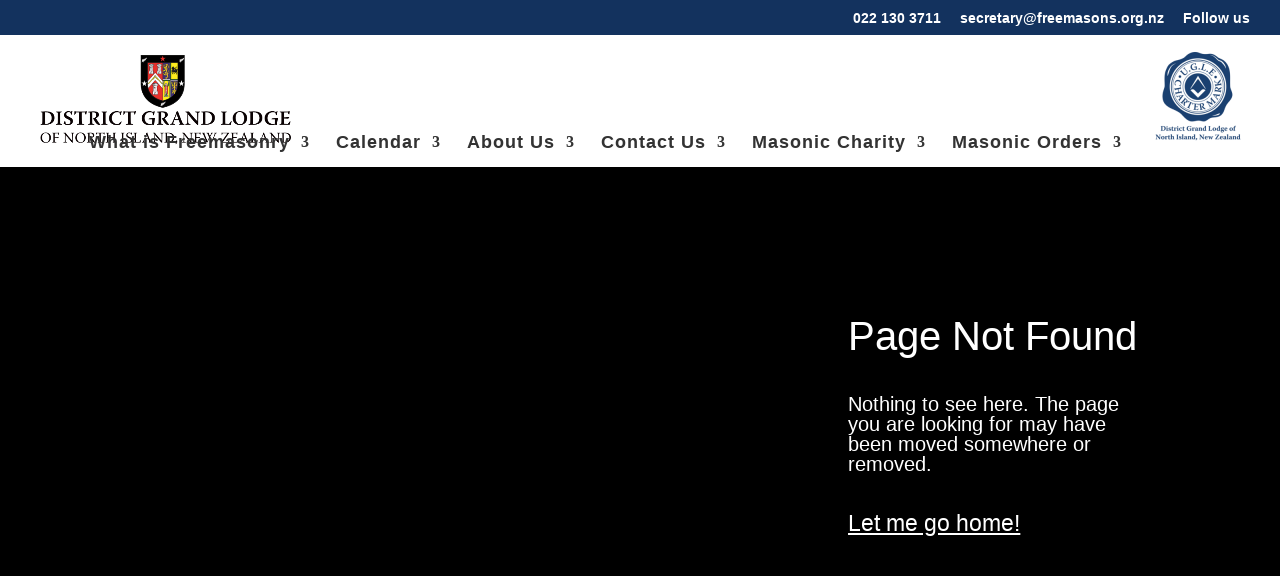

--- FILE ---
content_type: text/html; charset=UTF-8
request_url: https://www.freemasons.org.nz/meeting-and-events/category/craft/day/2023-03-21/
body_size: 47745
content:
<!DOCTYPE html>
<html lang="en-NZ"><head><link rel="preconnect" href="https://cfw51.rabbitloader.xyz"><link href="https://cfw51.rabbitloader.xyz/ahrjw4dg/v8.d72b80d3d78e9b10103357ac10fce016.1.0.a28/rl.bs.critical.css?v=t7p70u" rel="stylesheet" fetchpriority="high" id="rabbit-critical-css-p1"><meta http-equiv="Content-Type" content="text/html; charset=utf-8">
<meta name="MobileOptimized" content="width">
<meta name="HandheldFriendly" content="true">
<meta name="generator" content="Drupal 8 (https://www.drupal.org)">

<meta charset="UTF-8">
<title>Page not found | District Grand Lodge of North Island New Zealand</title><meta name="robots" content="noindex,nofollow"><meta name="googlebot" content="noindex,nofollow,max-snippet:-1,max-image-preview:large,max-video-preview:-1"><meta name="bingbot" content="noindex,nofollow,max-snippet:-1,max-image-preview:large,max-video-preview:-1"><meta name="description" content="This page could not be found on our website."><link rel="alternate" type="application/rss+xml" href="https://www.freemasons.org.nz/sitemap.xml"><link href="/favicon.ico" rel="icon" type="image/x-icon"><script async="" src="https://www.googletagmanager.com/gtag/js?id=G-G-MR5W5JBXFR" type="text/rlscript"></script><script type="text/rlscript">window.dataLayer = window.dataLayer || [];function gtag(){dataLayer.push(arguments);}gtag('js', new Date());gtag('config', 'G-G-MR5W5JBXFR');</script>

	
<meta http-equiv="X-UA-Compatible" content="IE=edge">
	

	<script type="text/rlscript">
		document.documentElement.className = 'js';
	</script>

	
<style id="et-divi-userfonts" type="text/rlcss">@font-face { font-family: "Calibri Regular"; font-display: swap;  src: url("https://freemasons.org.nz/wp-content/uploads/et-fonts/Calibri-Regular.ttf") format("truetype"), url("https://freemasons.org.nz/wp-content/uploads/et-fonts/Calibri-Regular.otf") format("opentype"); }</style><link rel="alternate" type="application/rss+xml" title="District Grand Lodge of North Island New Zealand » Feed" href="https://www.freemasons.org.nz/feed/">
<link rel="alternate" type="application/rss+xml" title="District Grand Lodge of North Island New Zealand » Comments Feed" href="https://www.freemasons.org.nz/comments/feed/">
<link rel="alternate" type="text/calendar" title="District Grand Lodge of North Island New Zealand » iCal Feed" href="https://www.freemasons.org.nz/meeting-and-events/2025-12-27/?ical=1/">
<link rel="alternate" title="oEmbed (JSON)" type="application/json+oembed" href="https://www.freemasons.org.nz/wp-json/oembed/1.0/embed?url=https%3A%2F%2Fwww.freemasons.org.nz%2Fpage-not-found%2F">
<link rel="alternate" title="oEmbed (XML)" type="text/xml+oembed" href="https://www.freemasons.org.nz/wp-json/oembed/1.0/embed?url=https%3A%2F%2Fwww.freemasons.org.nz%2Fpage-not-found%2F&amp;format=xml">
<link rel="rl-stylesheet" id="aca33b9c04-css" href="https://cfw51.rabbitloader.xyz/eyJjIjpmYWxzZSwiaCI6Ind3dy5mcmVlbWFzb25zLm9yZy5ueiIsInYiOjEwODE0MjQ5MjQsInIiOjF9/modules/882eb7ffb0/view/assets/css/frontend.min.css" type="text/css" media="all">
<style id="wp-emoji-styles-inline-css" type="text/css">

	img.wp-smiley, img.emoji {
		display: inline !important;
		border: none !important;
		box-shadow: none !important;
		height: 1em !important;
		width: 1em !important;
		margin: 0 0.07em !important;
		vertical-align: -0.1em !important;
		background: none !important;
		padding: 0 !important;
	}
/*# sourceURL=wp-emoji-styles-inline-css */
</style>
<link rel="rl-stylesheet" id="wp-block-library-css" href="https://cfw51.rabbitloader.xyz/eyJjIjpmYWxzZSwiaCI6Ind3dy5mcmVlbWFzb25zLm9yZy5ueiIsInYiOjEwODE0MjQ5MjQsInIiOjF9/lib/css/dist/block-library/style.min.css" type="text/css" media="all">
<style id="global-styles-inline-css" type="text/css">
:root{--wp--preset--aspect-ratio--square: 1;--wp--preset--aspect-ratio--4-3: 4/3;--wp--preset--aspect-ratio--3-4: 3/4;--wp--preset--aspect-ratio--3-2: 3/2;--wp--preset--aspect-ratio--2-3: 2/3;--wp--preset--aspect-ratio--16-9: 16/9;--wp--preset--aspect-ratio--9-16: 9/16;--wp--preset--color--black: #000000;--wp--preset--color--cyan-bluish-gray: #abb8c3;--wp--preset--color--white: #ffffff;--wp--preset--color--pale-pink: #f78da7;--wp--preset--color--vivid-red: #cf2e2e;--wp--preset--color--luminous-vivid-orange: #ff6900;--wp--preset--color--luminous-vivid-amber: #fcb900;--wp--preset--color--light-green-cyan: #7bdcb5;--wp--preset--color--vivid-green-cyan: #00d084;--wp--preset--color--pale-cyan-blue: #8ed1fc;--wp--preset--color--vivid-cyan-blue: #0693e3;--wp--preset--color--vivid-purple: #9b51e0;--wp--preset--gradient--vivid-cyan-blue-to-vivid-purple: linear-gradient(135deg,rgb(6,147,227) 0%,rgb(155,81,224) 100%);--wp--preset--gradient--light-green-cyan-to-vivid-green-cyan: linear-gradient(135deg,rgb(122,220,180) 0%,rgb(0,208,130) 100%);--wp--preset--gradient--luminous-vivid-amber-to-luminous-vivid-orange: linear-gradient(135deg,rgb(252,185,0) 0%,rgb(255,105,0) 100%);--wp--preset--gradient--luminous-vivid-orange-to-vivid-red: linear-gradient(135deg,rgb(255,105,0) 0%,rgb(207,46,46) 100%);--wp--preset--gradient--very-light-gray-to-cyan-bluish-gray: linear-gradient(135deg,rgb(238,238,238) 0%,rgb(169,184,195) 100%);--wp--preset--gradient--cool-to-warm-spectrum: linear-gradient(135deg,rgb(74,234,220) 0%,rgb(151,120,209) 20%,rgb(207,42,186) 40%,rgb(238,44,130) 60%,rgb(251,105,98) 80%,rgb(254,248,76) 100%);--wp--preset--gradient--blush-light-purple: linear-gradient(135deg,rgb(255,206,236) 0%,rgb(152,150,240) 100%);--wp--preset--gradient--blush-bordeaux: linear-gradient(135deg,rgb(254,205,165) 0%,rgb(254,45,45) 50%,rgb(107,0,62) 100%);--wp--preset--gradient--luminous-dusk: linear-gradient(135deg,rgb(255,203,112) 0%,rgb(199,81,192) 50%,rgb(65,88,208) 100%);--wp--preset--gradient--pale-ocean: linear-gradient(135deg,rgb(255,245,203) 0%,rgb(182,227,212) 50%,rgb(51,167,181) 100%);--wp--preset--gradient--electric-grass: linear-gradient(135deg,rgb(202,248,128) 0%,rgb(113,206,126) 100%);--wp--preset--gradient--midnight: linear-gradient(135deg,rgb(2,3,129) 0%,rgb(40,116,252) 100%);--wp--preset--font-size--small: 13px;--wp--preset--font-size--medium: 20px;--wp--preset--font-size--large: 36px;--wp--preset--font-size--x-large: 42px;--wp--preset--spacing--20: 0.44rem;--wp--preset--spacing--30: 0.67rem;--wp--preset--spacing--40: 1rem;--wp--preset--spacing--50: 1.5rem;--wp--preset--spacing--60: 2.25rem;--wp--preset--spacing--70: 3.38rem;--wp--preset--spacing--80: 5.06rem;--wp--preset--shadow--natural: 6px 6px 9px rgba(0, 0, 0, 0.2);--wp--preset--shadow--deep: 12px 12px 50px rgba(0, 0, 0, 0.4);--wp--preset--shadow--sharp: 6px 6px 0px rgba(0, 0, 0, 0.2);--wp--preset--shadow--outlined: 6px 6px 0px -3px rgb(255, 255, 255), 6px 6px rgb(0, 0, 0);--wp--preset--shadow--crisp: 6px 6px 0px rgb(0, 0, 0);}:root { --wp--style--global--content-size: 823px;--wp--style--global--wide-size: 1080px; }:where(body) { margin: 0; }.wp-site-blocks > .alignleft { float: left; margin-right: 2em; }.wp-site-blocks > .alignright { float: right; margin-left: 2em; }.wp-site-blocks > .aligncenter { justify-content: center; margin-left: auto; margin-right: auto; }:where(.is-layout-flex){gap: 0.5em;}:where(.is-layout-grid){gap: 0.5em;}.is-layout-flow > .alignleft{float: left;margin-inline-start: 0;margin-inline-end: 2em;}.is-layout-flow > .alignright{float: right;margin-inline-start: 2em;margin-inline-end: 0;}.is-layout-flow > .aligncenter{margin-left: auto !important;margin-right: auto !important;}.is-layout-constrained > .alignleft{float: left;margin-inline-start: 0;margin-inline-end: 2em;}.is-layout-constrained > .alignright{float: right;margin-inline-start: 2em;margin-inline-end: 0;}.is-layout-constrained > .aligncenter{margin-left: auto !important;margin-right: auto !important;}.is-layout-constrained > :where(:not(.alignleft):not(.alignright):not(.alignfull)){max-width: var(--wp--style--global--content-size);margin-left: auto !important;margin-right: auto !important;}.is-layout-constrained > .alignwide{max-width: var(--wp--style--global--wide-size);}body .is-layout-flex{display: flex;}.is-layout-flex{flex-wrap: wrap;align-items: center;}.is-layout-flex > :is(*, div){margin: 0;}body .is-layout-grid{display: grid;}.is-layout-grid > :is(*, div){margin: 0;}body{padding-top: 0px;padding-right: 0px;padding-bottom: 0px;padding-left: 0px;}:root :where(.wp-element-button, .wp-block-button__link){background-color: #32373c;border-width: 0;color: #fff;font-family: inherit;font-size: inherit;font-style: inherit;font-weight: inherit;letter-spacing: inherit;line-height: inherit;padding-top: calc(0.667em + 2px);padding-right: calc(1.333em + 2px);padding-bottom: calc(0.667em + 2px);padding-left: calc(1.333em + 2px);text-decoration: none;text-transform: inherit;}.has-black-color{color: var(--wp--preset--color--black) !important;}.has-cyan-bluish-gray-color{color: var(--wp--preset--color--cyan-bluish-gray) !important;}.has-white-color{color: var(--wp--preset--color--white) !important;}.has-pale-pink-color{color: var(--wp--preset--color--pale-pink) !important;}.has-vivid-red-color{color: var(--wp--preset--color--vivid-red) !important;}.has-luminous-vivid-orange-color{color: var(--wp--preset--color--luminous-vivid-orange) !important;}.has-luminous-vivid-amber-color{color: var(--wp--preset--color--luminous-vivid-amber) !important;}.has-light-green-cyan-color{color: var(--wp--preset--color--light-green-cyan) !important;}.has-vivid-green-cyan-color{color: var(--wp--preset--color--vivid-green-cyan) !important;}.has-pale-cyan-blue-color{color: var(--wp--preset--color--pale-cyan-blue) !important;}.has-vivid-cyan-blue-color{color: var(--wp--preset--color--vivid-cyan-blue) !important;}.has-vivid-purple-color{color: var(--wp--preset--color--vivid-purple) !important;}.has-black-background-color{background-color: var(--wp--preset--color--black) !important;}.has-cyan-bluish-gray-background-color{background-color: var(--wp--preset--color--cyan-bluish-gray) !important;}.has-white-background-color{background-color: var(--wp--preset--color--white) !important;}.has-pale-pink-background-color{background-color: var(--wp--preset--color--pale-pink) !important;}.has-vivid-red-background-color{background-color: var(--wp--preset--color--vivid-red) !important;}.has-luminous-vivid-orange-background-color{background-color: var(--wp--preset--color--luminous-vivid-orange) !important;}.has-luminous-vivid-amber-background-color{background-color: var(--wp--preset--color--luminous-vivid-amber) !important;}.has-light-green-cyan-background-color{background-color: var(--wp--preset--color--light-green-cyan) !important;}.has-vivid-green-cyan-background-color{background-color: var(--wp--preset--color--vivid-green-cyan) !important;}.has-pale-cyan-blue-background-color{background-color: var(--wp--preset--color--pale-cyan-blue) !important;}.has-vivid-cyan-blue-background-color{background-color: var(--wp--preset--color--vivid-cyan-blue) !important;}.has-vivid-purple-background-color{background-color: var(--wp--preset--color--vivid-purple) !important;}.has-black-border-color{border-color: var(--wp--preset--color--black) !important;}.has-cyan-bluish-gray-border-color{border-color: var(--wp--preset--color--cyan-bluish-gray) !important;}.has-white-border-color{border-color: var(--wp--preset--color--white) !important;}.has-pale-pink-border-color{border-color: var(--wp--preset--color--pale-pink) !important;}.has-vivid-red-border-color{border-color: var(--wp--preset--color--vivid-red) !important;}.has-luminous-vivid-orange-border-color{border-color: var(--wp--preset--color--luminous-vivid-orange) !important;}.has-luminous-vivid-amber-border-color{border-color: var(--wp--preset--color--luminous-vivid-amber) !important;}.has-light-green-cyan-border-color{border-color: var(--wp--preset--color--light-green-cyan) !important;}.has-vivid-green-cyan-border-color{border-color: var(--wp--preset--color--vivid-green-cyan) !important;}.has-pale-cyan-blue-border-color{border-color: var(--wp--preset--color--pale-cyan-blue) !important;}.has-vivid-cyan-blue-border-color{border-color: var(--wp--preset--color--vivid-cyan-blue) !important;}.has-vivid-purple-border-color{border-color: var(--wp--preset--color--vivid-purple) !important;}.has-vivid-cyan-blue-to-vivid-purple-gradient-background{background: var(--wp--preset--gradient--vivid-cyan-blue-to-vivid-purple) !important;}.has-light-green-cyan-to-vivid-green-cyan-gradient-background{background: var(--wp--preset--gradient--light-green-cyan-to-vivid-green-cyan) !important;}.has-luminous-vivid-amber-to-luminous-vivid-orange-gradient-background{background: var(--wp--preset--gradient--luminous-vivid-amber-to-luminous-vivid-orange) !important;}.has-luminous-vivid-orange-to-vivid-red-gradient-background{background: var(--wp--preset--gradient--luminous-vivid-orange-to-vivid-red) !important;}.has-very-light-gray-to-cyan-bluish-gray-gradient-background{background: var(--wp--preset--gradient--very-light-gray-to-cyan-bluish-gray) !important;}.has-cool-to-warm-spectrum-gradient-background{background: var(--wp--preset--gradient--cool-to-warm-spectrum) !important;}.has-blush-light-purple-gradient-background{background: var(--wp--preset--gradient--blush-light-purple) !important;}.has-blush-bordeaux-gradient-background{background: var(--wp--preset--gradient--blush-bordeaux) !important;}.has-luminous-dusk-gradient-background{background: var(--wp--preset--gradient--luminous-dusk) !important;}.has-pale-ocean-gradient-background{background: var(--wp--preset--gradient--pale-ocean) !important;}.has-electric-grass-gradient-background{background: var(--wp--preset--gradient--electric-grass) !important;}.has-midnight-gradient-background{background: var(--wp--preset--gradient--midnight) !important;}.has-small-font-size{font-size: var(--wp--preset--font-size--small) !important;}.has-medium-font-size{font-size: var(--wp--preset--font-size--medium) !important;}.has-large-font-size{font-size: var(--wp--preset--font-size--large) !important;}.has-x-large-font-size{font-size: var(--wp--preset--font-size--x-large) !important;}
/*# sourceURL=global-styles-inline-css */
</style>

<link rel="rl-stylesheet" id="divi-style-css" href="https://cfw51.rabbitloader.xyz/eyJjIjpmYWxzZSwiaCI6Ind3dy5mcmVlbWFzb25zLm9yZy5ueiIsInYiOjEwODE0MjQ5MjQsInIiOjF9/views/54159e1dbd/style-static.min.css" type="text/css" media="all">
<script type="text/rlscript" src="https://cfw51.rabbitloader.xyz/eyJjIjpmYWxzZSwiaCI6Ind3dy5mcmVlbWFzb25zLm9yZy5ueiIsInYiOjEwODE0MjQ5MjQsInIiOjF9/lib/js/jquery/jquery.min.js" id="jquery-core-js"></script>
<script type="text/rlscript" src="https://cfw51.rabbitloader.xyz/eyJjIjpmYWxzZSwiaCI6Ind3dy5mcmVlbWFzb25zLm9yZy5ueiIsInYiOjEwODE0MjQ5MjQsInIiOjF9/lib/js/jquery/jquery-migrate.min.js" id="jquery-migrate-js"></script>
<link rel="canonical" href="https://www.freemasons.org.nz/page-not-found/">
<link rel="shortlink" href="https://www.freemasons.org.nz/?p=1944">
<meta name="tec-api-version" content="v1"><meta name="tec-api-origin" content="https://www.freemasons.org.nz"><link rel="alternate" href="https://www.freemasons.org.nz/wp-json/tribe/events/v1/"><meta name="viewport" content="width=device-width, initial-scale=1.0, maximum-scale=1.0, user-scalable=0"><meta name="google-site-verification" content="wyigu_-dbKS7mZhYv3lcrXa6fOD798lgSkvfTaWyGLQ">


<script async="" src="https://www.googletagmanager.com/gtag/js?id=G-MR5W5JBXFR" type="text/rlscript"></script>
<script type="text/rlscript">
  window.dataLayer = window.dataLayer || [];
  function gtag(){dataLayer.push(arguments);}
  gtag('js', new Date());

  gtag('config', 'G-MR5W5JBXFR');
</script><link rel="apple-touch-icon" href="https://www.freemasons.org.nz/storage/2021/05/cropped-District-Grand-Lodge-of-North-Island-NZ-180x180.png">
<meta name="msapplication-TileImage" content="https://www.freemasons.org.nz/storage/2021/05/cropped-District-Grand-Lodge-of-North-Island-NZ-270x270.png">
<style id="et-divi-customizer-global-cached-inline-styles">body,.et_pb_column_1_2 .et_quote_content blockquote cite,.et_pb_column_1_2 .et_link_content a.et_link_main_url,.et_pb_column_1_3 .et_quote_content blockquote cite,.et_pb_column_3_8 .et_quote_content blockquote cite,.et_pb_column_1_4 .et_quote_content blockquote cite,.et_pb_blog_grid .et_quote_content blockquote cite,.et_pb_column_1_3 .et_link_content a.et_link_main_url,.et_pb_column_3_8 .et_link_content a.et_link_main_url,.et_pb_column_1_4 .et_link_content a.et_link_main_url,.et_pb_blog_grid .et_link_content a.et_link_main_url,body .et_pb_bg_layout_light .et_pb_post p,body .et_pb_bg_layout_dark .et_pb_post p{font-size:14px}.et_pb_slide_content,.et_pb_best_value{font-size:15px}#et_search_icon:hover,.mobile_menu_bar:before,.mobile_menu_bar:after,.et_toggle_slide_menu:after,.et-social-icon a:hover,.et_pb_sum,.et_pb_pricing li a,.et_pb_pricing_table_button,.et_overlay:before,.entry-summary p.price ins,.et_pb_member_social_links a:hover,.et_pb_widget li a:hover,.et_pb_filterable_portfolio .et_pb_portfolio_filters li a.active,.et_pb_filterable_portfolio .et_pb_portofolio_pagination ul li a.active,.et_pb_gallery .et_pb_gallery_pagination ul li a.active,.wp-pagenavi span.current,.wp-pagenavi a:hover,.nav-single a,.tagged_as a,.posted_in a{color:#13325e}.et_pb_contact_submit,.et_password_protected_form .et_submit_button,.et_pb_bg_layout_light .et_pb_newsletter_button,.comment-reply-link,.form-submit .et_pb_button,.et_pb_bg_layout_light .et_pb_promo_button,.et_pb_bg_layout_light .et_pb_more_button,.et_pb_contact p input[type="checkbox"]:checked+label i:before,.et_pb_bg_layout_light.et_pb_module.et_pb_button{color:#13325e}.footer-widget h4{color:#13325e}.et-search-form,.nav li ul,.et_mobile_menu,.footer-widget li:before,.et_pb_pricing li:before,blockquote{border-color:#13325e}.et_pb_counter_amount,.et_pb_featured_table .et_pb_pricing_heading,.et_quote_content,.et_link_content,.et_audio_content,.et_pb_post_slider.et_pb_bg_layout_dark,.et_slide_in_menu_container,.et_pb_contact p input[type="radio"]:checked+label i:before{background-color:#13325e}a{color:#809cba}.et_secondary_nav_enabled #page-container #top-header{background-color:#13325e!important}#et-secondary-nav li ul{background-color:#13325e}.et_header_style_centered .mobile_nav .select_page,.et_header_style_split .mobile_nav .select_page,.et_nav_text_color_light #top-menu>li>a,.et_nav_text_color_dark #top-menu>li>a,#top-menu a,.et_mobile_menu li a,.et_nav_text_color_light .et_mobile_menu li a,.et_nav_text_color_dark .et_mobile_menu li a,#et_search_icon:before,.et_search_form_container input,span.et_close_search_field:after,#et-top-navigation .et-cart-info{color:#333333}.et_search_form_container input::-moz-placeholder{color:#333333}.et_search_form_container input::-webkit-input-placeholder{color:#333333}.et_search_form_container input:-ms-input-placeholder{color:#333333}#main-header .nav li ul a{color:rgba(0,0,0,0.7)}#top-header,#top-header a,#et-secondary-nav li li a,#top-header .et-social-icon a:before{font-size:14px}#top-menu li a{font-size:18px}body.et_vertical_nav .container.et_search_form_container .et-search-form input{font-size:18px!important}#top-menu li a,.et_search_form_container input{letter-spacing:1px}.et_search_form_container input::-moz-placeholder{letter-spacing:1px}.et_search_form_container input::-webkit-input-placeholder{letter-spacing:1px}.et_search_form_container input:-ms-input-placeholder{letter-spacing:1px}#top-menu li.current-menu-ancestor>a,#top-menu li.current-menu-item>a,#top-menu li.current_page_item>a{color:#809cba}.footer-widget .et_pb_widget div,.footer-widget .et_pb_widget ul,.footer-widget .et_pb_widget ol,.footer-widget .et_pb_widget label{line-height:1.7em}#et-footer-nav .bottom-nav li.current-menu-item a{color:#2ea3f2}body .et_pb_bg_layout_light.et_pb_button:hover,body .et_pb_bg_layout_light .et_pb_button:hover,body .et_pb_button:hover{border-radius:0px}@media only screen and (min-width:981px){.et_header_style_left #et-top-navigation,.et_header_style_split #et-top-navigation{padding:18px 0 0 0}.et_header_style_left #et-top-navigation nav>ul>li>a,.et_header_style_split #et-top-navigation nav>ul>li>a{padding-bottom:18px}.et_header_style_split .centered-inline-logo-wrap{width:35px;margin:-35px 0}.et_header_style_split .centered-inline-logo-wrap #logo{max-height:35px}.et_pb_svg_logo.et_header_style_split .centered-inline-logo-wrap #logo{height:35px}.et_header_style_centered #top-menu>li>a{padding-bottom:6px}.et_header_style_slide #et-top-navigation,.et_header_style_fullscreen #et-top-navigation{padding:9px 0 9px 0!important}.et_header_style_centered #main-header .logo_container{height:35px}#logo{max-height:80%}.et_pb_svg_logo #logo{height:80%}.et_header_style_centered.et_hide_primary_logo #main-header:not(.et-fixed-header) .logo_container,.et_header_style_centered.et_hide_fixed_logo #main-header.et-fixed-header .logo_container{height:6.3px}.et_header_style_left .et-fixed-header #et-top-navigation,.et_header_style_split .et-fixed-header #et-top-navigation{padding:18px 0 0 0}.et_header_style_left .et-fixed-header #et-top-navigation nav>ul>li>a,.et_header_style_split .et-fixed-header #et-top-navigation nav>ul>li>a{padding-bottom:18px}.et_header_style_centered header#main-header.et-fixed-header .logo_container{height:35px}.et_header_style_split #main-header.et-fixed-header .centered-inline-logo-wrap{width:35px;margin:-35px 0}.et_header_style_split .et-fixed-header .centered-inline-logo-wrap #logo{max-height:35px}.et_pb_svg_logo.et_header_style_split .et-fixed-header .centered-inline-logo-wrap #logo{height:35px}.et_header_style_slide .et-fixed-header #et-top-navigation,.et_header_style_fullscreen .et-fixed-header #et-top-navigation{padding:9px 0 9px 0!important}.et_fixed_nav #page-container .et-fixed-header#top-header{background-color:#13325e!important}.et_fixed_nav #page-container .et-fixed-header#top-header #et-secondary-nav li ul{background-color:#13325e}.et-fixed-header #top-menu li.current-menu-ancestor>a,.et-fixed-header #top-menu li.current-menu-item>a,.et-fixed-header #top-menu li.current_page_item>a{color:#809cba!important}}@media only screen and (min-width:1350px){.et_pb_row{padding:27px 0}.et_pb_section{padding:54px 0}.single.et_pb_pagebuilder_layout.et_full_width_page .et_post_meta_wrapper{padding-top:81px}.et_pb_fullwidth_section{padding:0}}@media only screen and (max-width:980px){.et_header_style_centered .mobile_nav .select_page,.et_header_style_split .mobile_nav .select_page,.et_mobile_menu li a,.mobile_menu_bar:before,.et_nav_text_color_light #top-menu>li>a,.et_nav_text_color_dark #top-menu>li>a,#top-menu a,.et_mobile_menu li a,#et_search_icon:before,#et_top_search .et-search-form input,.et_search_form_container input,#et-top-navigation .et-cart-info{color:rgba(0,0,0,0.6)}.et_close_search_field:after{color:rgba(0,0,0,0.6)!important}.et_search_form_container input::-moz-placeholder{color:rgba(0,0,0,0.6)}.et_search_form_container input::-webkit-input-placeholder{color:rgba(0,0,0,0.6)}.et_search_form_container input:-ms-input-placeholder{color:rgba(0,0,0,0.6)}}	body,input,textarea,select{font-family:'Calibri Regular',Helvetica,Arial,Lucida,sans-serif}#main-header,#et-top-navigation{font-family:'Calibri Regular',Helvetica,Arial,Lucida,sans-serif}#top-header .container{font-family:'Calibri Regular',Helvetica,Arial,Lucida,sans-serif}#footer-info #icon-love{color:#e74c3c!important;font-size:inherit!important}#top-menu li li a:hover{background-color:#13325e!important;color:#ffffff!important}</style><script>var rlPageData = {"rlCached":"1","rlCacheRebuild":"N","rlModified":"","exp":"2026-01-10T13:54:49+00:00","ple":"aeyJkaWQjOiI2MzRkMWQyNDllMTc2NzNiNDQwOTVkYTQifQ","pls":30};</script><script data-rlskip="1" id="rl-sdk-js-0">!function(e,r,a,t){var n="searchParams",l="append",i="getTime",o="Date",d=e.rlPageData||{},f=d.rlCached;r.cookie="rlCached="+(f?"1":"0")+"; path=/;";let c=new e[o];function h(r){if(!r)return;let a=new e[o](r);return a&&a.getFullYear()>1970&&a<c}let u=h(d.exp),p=h(d.rlModified);(!f||u||p)&&!a&&setTimeout(function r(){let a=new e[o](p?d.rlModified:t);if(u){let f=new e[o](d.exp);f>a&&(a=f)}var h=new URL(location.href);h[n][l]("rl-warmup","1"),h[n][l]("rl-rand",c[i]()),h[n][l]("rl-only-after",a[i]()),fetch(h)},1e3)}(this,document,"","2025-12-26T13:54:48+00:00");</script><style type="text/css">.rl-lazyload,.rl-lazyloading{opacity: 0.4; transition: opacity 400ms;}</style><script src="https://cfw51.rabbitloader.xyz/rl.cl.m.v5.3.27.js" fetchpriority="high" async=""></script></head>
<body class="wp-singular page-template-default page page-id-1944 wp-theme-Divi tribe-events-page-template tribe-no-js et_pb_button_helper_class et_fullwidth_nav et_fullwidth_secondary_nav et_fixed_nav et_show_nav et_secondary_nav_enabled et_secondary_nav_only_menu et_primary_nav_dropdown_animation_slide et_secondary_nav_dropdown_animation_fade et_header_style_left et_pb_footer_columns4 et_cover_background et_pb_gutter windows et_pb_gutters3 et_pb_pagebuilder_layout et_no_sidebar et_divi_theme et-db error404 pp404-std">
	<div id="page-container">

					<div id="top-header">
			<div class="container clearfix">

			
				<div id="et-secondary-menu">
				<ul id="et-secondary-nav" class="menu"><li class="menu-item menu-item-type-custom menu-item-object-custom menu-item-132"><a href="tel:%20022%20130%203711" aria-label="Link 0">022 130 3711</a></li>
<li class="menu-item menu-item-type-custom menu-item-object-custom menu-item-133"><a href="mailto:secretary@freemasons.org.nz" aria-label="Link 1">secretary@freemasons.org.nz</a></li>
<li class="menu-item menu-item-type-custom menu-item-object-custom menu-item-161"><a href="https://www.facebook.com/EnglishFreemasonryNZ" aria-label="Link 2">Follow us</a></li>
</ul>				</div>

			</div>
		</div>
		
	
			<header id="main-header" data-height-onload="35">
			<div class="container clearfix et_menu_container">
							<div class="logo_container">
					<span class="logo_helper"></span>
					<a href="https://www.freemasons.org.nz/" aria-label="Link 3">
						<img src="[data-uri]" width="600" height="250" alt="District Grand Lodge of North Island New Zealand" id="logo" data-height-percentage="80" data-rl-src="https://cfw51.rabbitloader.xyz/eyJjIjp0cnVlLCJoIjoid3d3LmZyZWVtYXNvbnMub3JnLm56IiwidiI6MTA4MTQyNDkyNCwiciI6MSwiaSI6IjJmNzUxYjkxLTRiMDctNGQ5MC0wZWVmLTBmYjgzYzUxZmIwMCJ9/storage/2021/05/Ni-Island-District-Grand-Lodge-Free-Masons.png" class=" rl-lazyload">
					</a>
				</div>
							<div id="et-top-navigation" data-height="35" data-fixed-height="35">
											<nav id="top-menu-nav">
						<ul id="top-menu" class="nav"><li id="menu-item-112" class="menu-item menu-item-type-custom menu-item-object-custom menu-item-has-children menu-item-112"><a href="https://freemasons.org.nz/what-is-freemasonry/" aria-label="Link 4">What is Freemasonry</a>
<ul class="sub-menu">
	<li id="menu-item-92" class="menu-item menu-item-type-custom menu-item-object-custom menu-item-92"><a href="https://freemasons.org.nz/about-freemasonry/" aria-label="Link 5">About Freemasonry</a></li>
	<li id="menu-item-96" class="menu-item menu-item-type-custom menu-item-object-custom menu-item-96"><a href="https://freemasons.org.nz/history/" aria-label="Link 6">History of Freemasonry</a></li>
	<li id="menu-item-101" class="menu-item menu-item-type-custom menu-item-object-custom menu-item-101"><a href="https://freemasons.org.nz/becoming-a-freemason/" aria-label="Link 7">Becoming a Freemason</a></li>
	<li id="menu-item-109" class="menu-item menu-item-type-custom menu-item-object-custom menu-item-109"><a href="https://freemasons.org.nz/faq/" aria-label="Link 8">FAQ</a></li>
</ul>
</li>
<li id="menu-item-99" class="menu-item menu-item-type-custom menu-item-object-custom menu-item-has-children menu-item-99"><a href="https://www.freemasons.org.nz/district-calendar-2024/" aria-label="Link 9">Calendar</a>
<ul class="sub-menu">
	<li id="menu-item-103" class="menu-item menu-item-type-custom menu-item-object-custom menu-item-103"><a href="https://www.freemasons.org.nz/district-calendar-2024/" aria-label="Link 10">District Calendar</a></li>
</ul>
</li>
<li id="menu-item-93" class="menu-item menu-item-type-custom menu-item-object-custom menu-item-has-children menu-item-93"><a href="https://freemasons.org.nz/about-us/" aria-label="Link 11">About Us</a>
<ul class="sub-menu">
	<li id="menu-item-115" class="menu-item menu-item-type-custom menu-item-object-custom menu-item-115"><a href="https://freemasons.org.nz/whos-who/" aria-label="Link 12">Who’s Who</a></li>
	<li id="menu-item-118" class="menu-item menu-item-type-custom menu-item-object-custom menu-item-118"><a href="https://www.freemasons.org.nz/district-grand-lodge-officers-2/" aria-label="Link 13">District Grand Lodge Officers</a></li>
	<li id="menu-item-121" class="menu-item menu-item-type-custom menu-item-object-custom menu-item-121"><a href="https://freemasons.org.nz/board-of-general-purposes/" aria-label="Link 14">Board of General Purposes</a></li>
	<li id="menu-item-5072" class="menu-item menu-item-type-custom menu-item-object-custom menu-item-5072"><a href="https://www.freemasons.org.nz/?page_id=5069&amp;preview=true" aria-label="Link 15">District Chapter Officers</a></li>
	<li id="menu-item-128" class="menu-item menu-item-type-custom menu-item-object-custom menu-item-128"><a href="https://freemasons.org.nz/lodge-details/" aria-label="Link 16">Lodge Details</a></li>
	<li id="menu-item-131" class="menu-item menu-item-type-custom menu-item-object-custom menu-item-131"><a href="https://freemasons.org.nz/chapters/" aria-label="Link 17">Chapters</a></li>
</ul>
</li>
<li id="menu-item-95" class="menu-item menu-item-type-custom menu-item-object-custom menu-item-has-children menu-item-95"><a href="https://www.freemasons.org.nz/contact-us/" aria-label="Link 18">Contact Us</a>
<ul class="sub-menu">
	<li id="menu-item-97" class="menu-item menu-item-type-custom menu-item-object-custom menu-item-97"><a href="https://freemasons.org.nz/how-to-join/" aria-label="Link 19">How to Join</a></li>
</ul>
</li>
<li id="menu-item-94" class="menu-item menu-item-type-custom menu-item-object-custom menu-item-has-children menu-item-94"><a href="https://freemasons.org.nz/masonic-charity/" aria-label="Link 20">Masonic Charity</a>
<ul class="sub-menu">
	<li id="menu-item-5167" class="menu-item menu-item-type-custom menu-item-object-custom menu-item-5167"><a href="https://www.freemasons.org.nz/district-grand-charity-release/" aria-label="Link 21">District Grand Charity: I am Hope</a></li>
	<li id="menu-item-663" class="menu-item menu-item-type-custom menu-item-object-custom menu-item-663"><a href="https://freemasons.org.nz/niemd-charitable-trust/" aria-label="Link 22">NIEMD Charitable Trust</a></li>
</ul>
</li>
<li id="menu-item-2688" class="menu-item menu-item-type-custom menu-item-object-custom menu-item-has-children menu-item-2688"><a href="#" aria-label="Link 23">Masonic Orders</a>
<ul class="sub-menu">
	<li id="menu-item-2689" class="menu-item menu-item-type-custom menu-item-object-custom menu-item-2689"><a href="https://www.supremegrandchapter.org.uk/" aria-label="Link 24">The Supreme Grand Chapter</a></li>
	<li id="menu-item-4985" class="menu-item menu-item-type-custom menu-item-object-custom menu-item-4985"><a href="https://www.freemasons.org.nz/why-join-the-royal-arch-nz/" aria-label="Link 25">Royal Arch</a></li>
	<li id="menu-item-2690" class="menu-item menu-item-type-custom menu-item-object-custom menu-item-2690"><a href="http://www.MarkMasons.NZ" aria-label="Link 26">Mark Masons</a></li>
</ul>
</li>
<li id="menu-item-2732" class="menu-item menu-item-type-custom menu-item-object-custom menu-item-2732"><a target="_blank" href="https://www.ugle.org.uk/" aria-label="Link 27"><img src="[data-uri]" alt="Alternate Text" data-rl-src="https://cfw51.rabbitloader.xyz/eyJjIjp0cnVlLCJoIjoid3d3LmZyZWVtYXNvbnMub3JnLm56IiwidiI6MTA4MTQyNDkyNCwiciI6MSwiaSI6IjMwNmYwMGU2LWU4MTgtNGVmYS0xN2NiLTI3MWVjZDdhOWQwMCJ9/storage/2021/10/Chartermark-logos-District-Grand-Lodge-of-North-Island-New-Zealand-English-Freemason-e1634336507944.png" class=" rl-lazyload"></a></li>
</ul>						</nav>
					
					
					
					
					<div id="et_mobile_nav_menu">
				<div class="mobile_nav closed">
					<span class="select_page">Select Page</span>
					<span class="mobile_menu_bar mobile_menu_bar_toggle"></span>
				</div>
			</div>				</div> 
			</div> 
					</header> 
			<div id="et-main-area">
	
<div id="main-content">


			
				<article id="post-1944" class="post-1944 page type-page status-publish hentry">

				
					<div class="entry-content">
					<div class="et-l et-l--post">
			<div class="et_builder_inner_content et_pb_gutters3"><div class="et_pb_section et_pb_section_0 et_pb_with_background et_section_regular">
				
				
				
				
				
				
				<div class="et_pb_row et_pb_row_0">
				<div class="et_pb_column et_pb_column_2_3 et_pb_column_0  et_pb_css_mix_blend_mode_passthrough et_pb_column_empty">
				
				
				
				
				
			</div><div class="et_pb_column et_pb_column_1_3 et_pb_column_1  et_pb_css_mix_blend_mode_passthrough et-last-child">
				
				
				
				
				<div class="et_pb_module et_pb_text et_pb_text_0  et_pb_text_align_left et_pb_bg_layout_light">
				
				
				
				
				<div class="et_pb_text_inner"><h1><span style="color: #ffffff;">Page Not Found</span></h1></div>
			</div><div class="et_pb_module et_pb_text et_pb_text_1  et_pb_text_align_left et_pb_bg_layout_light">
				
				
				
				
				<div class="et_pb_text_inner"><h3><span style="color: #ffffff;">Nothing to see here. The page you are looking for may have been moved somewhere or removed.</span></h3></div>
			</div><div class="et_pb_module et_pb_text et_pb_text_2  et_pb_text_align_left et_pb_bg_layout_light">
				
				
				
				
				<div class="et_pb_text_inner"><h2><span style="text-decoration: underline;"><span style="color: #ffffff;"><a href="https://www.freemasons.org.nz" style="color: #ffffff; text-decoration: underline;" aria-label="Link 28">Let me go home!</a></span></span></h2></div>
			</div>
			</div>
				
				
				
				
			</div>
				
				
			</div>		</div>
	</div>
						</div>

				
				</article>

			

</div>


	<span class="et_pb_scroll_top et-pb-icon"></span>


			<footer id="main-footer">
				

		
				<div id="footer-bottom">
					<div class="container clearfix">
				<ul class="et-social-icons">

	<li class="et-social-icon et-social-facebook">
		<a href="https://www.facebook.com/EnglishFreemasonryNZ" class="icon" aria-label="Link 29">
			<span>Facebook</span>
		</a>
	</li>

</ul><div id="footer-info">Copyright © 2025 District Grand Lodge of North Island, New Zealand. All rights reserved. Website crafted with <span id="icon-love" class="et-pb-icon et-waypoint et_pb_animation_top et-animated"></span> by <a href="https://eeselmedia.com/" rel="noopener noreferrer" target="_blank" aria-label="Link 30">eesel</a> </div>					</div>
				</div>
			</footer>
		</div>


	</div>

	<script type="speculationrules">
{"prefetch":[{"source":"document","where":{"and":[{"href_matches":"/*"},{"not":{"href_matches":["/wp-*.php","/wp-admin/*","/wp-content/uploads/*","/wp-content/*","/wp-content/plugins/*","/wp-content/themes/Divi/*","/*\\?(.+)"]}},{"not":{"selector_matches":"a[rel~=\"nofollow\"]"}},{"not":{"selector_matches":".no-prefetch, .no-prefetch a"}}]},"eagerness":"conservative"}]}
</script>
		<script type="text/rlscript">
		( function ( body ) {
			'use strict';
			body.className = body.className.replace( /\btribe-no-js\b/, 'tribe-js' );
		} )( document.body );
		</script>
		<script type="text/rlscript"> /* <![CDATA[ */var tribe_l10n_datatables = {"aria":{"sort_ascending":": activate to sort column ascending","sort_descending":": activate to sort column descending"},"length_menu":"Show _MENU_ entries","empty_table":"No data available in table","info":"Showing _START_ to _END_ of _TOTAL_ entries","info_empty":"Showing 0 to 0 of 0 entries","info_filtered":"(filtered from _MAX_ total entries)","zero_records":"No matching records found","search":"Search:","all_selected_text":"All items on this page were selected. ","select_all_link":"Select all pages","clear_selection":"Clear Selection.","pagination":{"all":"All","next":"Next","previous":"Previous"},"select":{"rows":{"0":"","_":": Selected %d rows","1":": Selected 1 row"}},"datepicker":{"dayNames":["Sunday","Monday","Tuesday","Wednesday","Thursday","Friday","Saturday"],"dayNamesShort":["Sun","Mon","Tue","Wed","Thu","Fri","Sat"],"dayNamesMin":["S","M","T","W","T","F","S"],"monthNames":["January","February","March","April","May","June","July","August","September","October","November","December"],"monthNamesShort":["January","February","March","April","May","June","July","August","September","October","November","December"],"monthNamesMin":["Jan","Feb","Mar","Apr","May","Jun","Jul","Aug","Sep","Oct","Nov","Dec"],"nextText":"Next","prevText":"Prev","currentText":"Today","closeText":"Done","today":"Today","clear":"Clear"}};/* ]]> */ </script><div id="fb-root"></div>
<script async="" defer crossorigin="anonymous" src="https://connect.facebook.net/en_US/sdk.js#xfbml=1&amp;version=v10.0&amp;appId=512051269921409&amp;autoLogAppEvents=1" nonce="D4yw4EVg" type="text/rlscript"></script><script type="text/rlscript" src="https://cfw51.rabbitloader.xyz/eyJjIjpmYWxzZSwiaCI6Ind3dy5mcmVlbWFzb25zLm9yZy5ueiIsInYiOjEwODE0MjQ5MjQsInIiOjF9/modules/f11c0e72bf/common/build/js/user-agent.js" id="tec-user-agent-js"></script>
<script type="text/rlscript" id="divi-custom-script-js-extra">
/* <![CDATA[ */
var DIVI = {"item_count":"%d Item","items_count":"%d Items"};
var et_builder_utils_params = {"condition":{"diviTheme":true,"extraTheme":false},"scrollLocations":["app","top"],"builderScrollLocations":{"desktop":"app","tablet":"app","phone":"app"},"onloadScrollLocation":"app","builderType":"fe"};
var et_frontend_scripts = {"builderCssContainerPrefix":"#et-boc","builderCssLayoutPrefix":"#et-boc .et-l"};
var et_pb_custom = {"ajaxurl":"https://www.freemasons.org.nz/wp-admin/admin-ajax.php","images_uri":"https://www.freemasons.org.nz/views/54159e1dbd/images","builder_images_uri":"https://www.freemasons.org.nz/views/54159e1dbd/includes/builder/images","et_frontend_nonce":"a825ee544a","subscription_failed":"Please, check the fields below to make sure you entered the correct information.","et_ab_log_nonce":"58b6b91dd2","fill_message":"Please, fill in the following fields:","contact_error_message":"Please, fix the following errors:","invalid":"Invalid email","captcha":"Captcha","prev":"Prev","previous":"Previous","next":"Next","wrong_captcha":"You entered the wrong number in captcha.","wrong_checkbox":"Checkbox","ignore_waypoints":"no","is_divi_theme_used":"1","widget_search_selector":".widget_search","ab_tests":[],"is_ab_testing_active":"","page_id":"1944","unique_test_id":"","ab_bounce_rate":"5","is_cache_plugin_active":"no","is_shortcode_tracking":"","tinymce_uri":"https://www.freemasons.org.nz/views/54159e1dbd/includes/builder/frontend-builder/assets/vendors","accent_color":"#13325e","waypoints_options":[]};
var et_pb_box_shadow_elements = [];
//# sourceURL=divi-custom-script-js-extra
/* ]]> */
</script>
<script type="text/rlscript" src="https://cfw51.rabbitloader.xyz/eyJjIjpmYWxzZSwiaCI6Ind3dy5mcmVlbWFzb25zLm9yZy5ueiIsInYiOjEwODE0MjQ5MjQsInIiOjF9/views/54159e1dbd/js/scripts.min.js" id="divi-custom-script-js"></script>
<script type="text/rlscript" src="https://cfw51.rabbitloader.xyz/eyJjIjpmYWxzZSwiaCI6Ind3dy5mcmVlbWFzb25zLm9yZy5ueiIsInYiOjEwODE0MjQ5MjQsInIiOjF9/views/54159e1dbd/core/admin/js/es6-promise.auto.min.js" id="es6-promise-js"></script>
<script type="text/rlscript" src="https://www.google.com/recaptcha/api.js?render=6Lc0uNYaAAAAAIaq8Pw3IAeNnzCxyPDsVLyuY_Uz&amp;ver=4.27.4" id="et-recaptcha-v3-js"></script>
<script type="text/rlscript" id="et-core-api-spam-recaptcha-js-extra">
/* <![CDATA[ */
var et_core_api_spam_recaptcha = {"site_key":"6Lc0uNYaAAAAAIaq8Pw3IAeNnzCxyPDsVLyuY_Uz","page_action":{"action":"page_not_found"}};
//# sourceURL=et-core-api-spam-recaptcha-js-extra
/* ]]> */
</script>
<script type="text/rlscript" src="https://cfw51.rabbitloader.xyz/eyJjIjpmYWxzZSwiaCI6Ind3dy5mcmVlbWFzb25zLm9yZy5ueiIsInYiOjEwODE0MjQ5MjQsInIiOjF9/views/54159e1dbd/core/admin/js/recaptcha.js" id="et-core-api-spam-recaptcha-js"></script>
<script type="text/rlscript" src="https://cfw51.rabbitloader.xyz/eyJjIjpmYWxzZSwiaCI6Ind3dy5mcmVlbWFzb25zLm9yZy5ueiIsInYiOjEwODE0MjQ5MjQsInIiOjF9/views/54159e1dbd/includes/builder/feature/dynamic-assets/assets/js/jquery.fitvids.js" id="fitvids-js"></script>
<script type="text/rlscript" src="https://cfw51.rabbitloader.xyz/eyJjIjpmYWxzZSwiaCI6Ind3dy5mcmVlbWFzb25zLm9yZy5ueiIsInYiOjEwODE0MjQ5MjQsInIiOjF9/lib/js/comment-reply.min.js" id="comment-reply-js" async="async" data-wp-strategy="async" fetchpriority="low"></script>
<script type="text/rlscript" src="https://cfw51.rabbitloader.xyz/eyJjIjpmYWxzZSwiaCI6Ind3dy5mcmVlbWFzb25zLm9yZy5ueiIsInYiOjEwODE0MjQ5MjQsInIiOjF9/views/54159e1dbd/includes/builder/feature/dynamic-assets/assets/js/jquery.mobile.js" id="jquery-mobile-js"></script>
<script type="text/rlscript" src="https://cfw51.rabbitloader.xyz/eyJjIjpmYWxzZSwiaCI6Ind3dy5mcmVlbWFzb25zLm9yZy5ueiIsInYiOjEwODE0MjQ5MjQsInIiOjF9/views/54159e1dbd/includes/builder/feature/dynamic-assets/assets/js/magnific-popup.js" id="magnific-popup-js"></script>
<script type="text/rlscript" src="https://cfw51.rabbitloader.xyz/eyJjIjpmYWxzZSwiaCI6Ind3dy5mcmVlbWFzb25zLm9yZy5ueiIsInYiOjEwODE0MjQ5MjQsInIiOjF9/views/54159e1dbd/includes/builder/feature/dynamic-assets/assets/js/easypiechart.js" id="easypiechart-js"></script>
<script type="text/rlscript" src="https://cfw51.rabbitloader.xyz/eyJjIjpmYWxzZSwiaCI6Ind3dy5mcmVlbWFzb25zLm9yZy5ueiIsInYiOjEwODE0MjQ5MjQsInIiOjF9/views/54159e1dbd/includes/builder/feature/dynamic-assets/assets/js/salvattore.js" id="salvattore-js"></script>
<script type="text/rlscript" src="https://cfw51.rabbitloader.xyz/eyJjIjpmYWxzZSwiaCI6Ind3dy5mcmVlbWFzb25zLm9yZy5ueiIsInYiOjEwODE0MjQ5MjQsInIiOjF9/views/54159e1dbd/core/admin/js/common.js" id="et-core-common-js"></script>
<script type="text/rlscript" id="et-builder-modules-script-motion-js-extra">
/* <![CDATA[ */
var et_pb_motion_elements = {"desktop":[],"tablet":[],"phone":[]};
//# sourceURL=et-builder-modules-script-motion-js-extra
/* ]]> */
</script>
<script type="text/rlscript" src="https://cfw51.rabbitloader.xyz/eyJjIjpmYWxzZSwiaCI6Ind3dy5mcmVlbWFzb25zLm9yZy5ueiIsInYiOjEwODE0MjQ5MjQsInIiOjF9/views/54159e1dbd/includes/builder/feature/dynamic-assets/assets/js/motion-effects.js" id="et-builder-modules-script-motion-js"></script>
<script type="text/rlscript" id="et-builder-modules-script-sticky-js-extra">
/* <![CDATA[ */
var et_pb_sticky_elements = [];
//# sourceURL=et-builder-modules-script-sticky-js-extra
/* ]]> */
</script>
<script type="text/rlscript" src="https://cfw51.rabbitloader.xyz/eyJjIjpmYWxzZSwiaCI6Ind3dy5mcmVlbWFzb25zLm9yZy5ueiIsInYiOjEwODE0MjQ5MjQsInIiOjF9/views/54159e1dbd/includes/builder/feature/dynamic-assets/assets/js/sticky-elements.js" id="et-builder-modules-script-sticky-js"></script>
<script id="wp-emoji-settings" type="application/json">
{"baseUrl":"https://s.w.org/images/core/emoji/17.0.2/72x72/","ext":".png","svgUrl":"https://s.w.org/images/core/emoji/17.0.2/svg/","svgExt":".svg","source":{"concatemoji":"https://www.freemasons.org.nz/lib/js/wp-emoji-release.min.js"}}
</script>
<script type="rlmodule">
/* <![CDATA[ */
/*! This file is auto-generated */
const a=JSON.parse(document.getElementById("wp-emoji-settings").textContent),o=(window._wpemojiSettings=a,"wpEmojiSettingsSupports"),s=["flag","emoji"];function i(e){try{var t={supportTests:e,timestamp:(new Date).valueOf()};sessionStorage.setItem(o,JSON.stringify(t))}catch(e){}}function c(e,t,n){e.clearRect(0,0,e.canvas.width,e.canvas.height),e.fillText(t,0,0);t=new Uint32Array(e.getImageData(0,0,e.canvas.width,e.canvas.height).data);e.clearRect(0,0,e.canvas.width,e.canvas.height),e.fillText(n,0,0);const a=new Uint32Array(e.getImageData(0,0,e.canvas.width,e.canvas.height).data);return t.every((e,t)=>e===a[t])}function p(e,t){e.clearRect(0,0,e.canvas.width,e.canvas.height),e.fillText(t,0,0);var n=e.getImageData(16,16,1,1);for(let e=0;e<n.data.length;e++)if(0!==n.data[e])return!1;return!0}function u(e,t,n,a){switch(t){case"flag":return n(e,"\ud83c\udff3\ufe0f\u200d\u26a7\ufe0f","\ud83c\udff3\ufe0f\u200b\u26a7\ufe0f")?!1:!n(e,"\ud83c\udde8\ud83c\uddf6","\ud83c\udde8\u200b\ud83c\uddf6")&&!n(e,"\ud83c\udff4\udb40\udc67\udb40\udc62\udb40\udc65\udb40\udc6e\udb40\udc67\udb40\udc7f","\ud83c\udff4\u200b\udb40\udc67\u200b\udb40\udc62\u200b\udb40\udc65\u200b\udb40\udc6e\u200b\udb40\udc67\u200b\udb40\udc7f");case"emoji":return!a(e,"\ud83e\u1fac8")}return!1}function f(e,t,n,a){let r;const o=(r="undefined"!=typeof WorkerGlobalScope&&self instanceof WorkerGlobalScope?new OffscreenCanvas(300,150):document.createElement("canvas")).getContext("2d",{willReadFrequently:!0}),s=(o.textBaseline="top",o.font="600 32px Arial",{});return e.forEach(e=>{s[e]=t(o,e,n,a)}),s}function r(e){var t=document.createElement("script");t.src=e,t.defer=!0,document.head.appendChild(t)}a.supports={everything:!0,everythingExceptFlag:!0},new Promise(t=>{let n=function(){try{var e=JSON.parse(sessionStorage.getItem(o));if("object"==typeof e&&"number"==typeof e.timestamp&&(new Date).valueOf()<e.timestamp+604800&&"object"==typeof e.supportTests)return e.supportTests}catch(e){}return null}();if(!n){if("undefined"!=typeof Worker&&"undefined"!=typeof OffscreenCanvas&&"undefined"!=typeof URL&&URL.createObjectURL&&"undefined"!=typeof Blob)try{var e="postMessage("+f.toString()+"("+[JSON.stringify(s),u.toString(),c.toString(),p.toString()].join(",")+"));",a=new Blob([e],{type:"text/javascript"});const r=new Worker(URL.createObjectURL(a),{name:"wpTestEmojiSupports"});return void(r.onmessage=e=>{i(n=e.data),r.terminate(),t(n)})}catch(e){}i(n=f(s,u,c,p))}t(n)}).then(e=>{for(const n in e)a.supports[n]=e[n],a.supports.everything=a.supports.everything&&a.supports[n],"flag"!==n&&(a.supports.everythingExceptFlag=a.supports.everythingExceptFlag&&a.supports[n]);var t;a.supports.everythingExceptFlag=a.supports.everythingExceptFlag&&!a.supports.flag,a.supports.everything||((t=a.source||{}).concatemoji?r(t.concatemoji):t.wpemoji&&t.twemoji&&(r(t.twemoji),r(t.wpemoji)))});
//# sourceURL=https://www.freemasons.org.nz/lib/js/wp-emoji-loader.min.js
/* ]]> */
</script>
<style id="et-builder-module-design-4731-cached-inline-styles" type="text/rlcss">@font-face{font-family:"Calibri Regular";font-display:swap;src:url("https://freemasons.org.nz/wp-content/uploads/et-fonts/Calibri-Regular.ttf") format("truetype"),url("https://freemasons.org.nz/wp-content/uploads/et-fonts/Calibri-Regular.otf") format("opentype")}.et_pb_section_0.et_pb_section{padding-top:27px;background-color:#000000!important}.et_pb_row_0{background-image:url(https://www.freemasons.org.nz/storage/2021/07/New-Zealand-English-Freemasonry-scaled-e1626818197219.jpg)}.et_pb_row_0.et_pb_row{padding-top:178px!important;padding-bottom:163px!important;padding-top:178px;padding-bottom:163px}.et_pb_text_0 h1{font-size:40px}</style>

<!--Optimized with rabbitloader.com; generated at Fri, 26 Dec 2025 13:54:49 GMT--></body></html>
